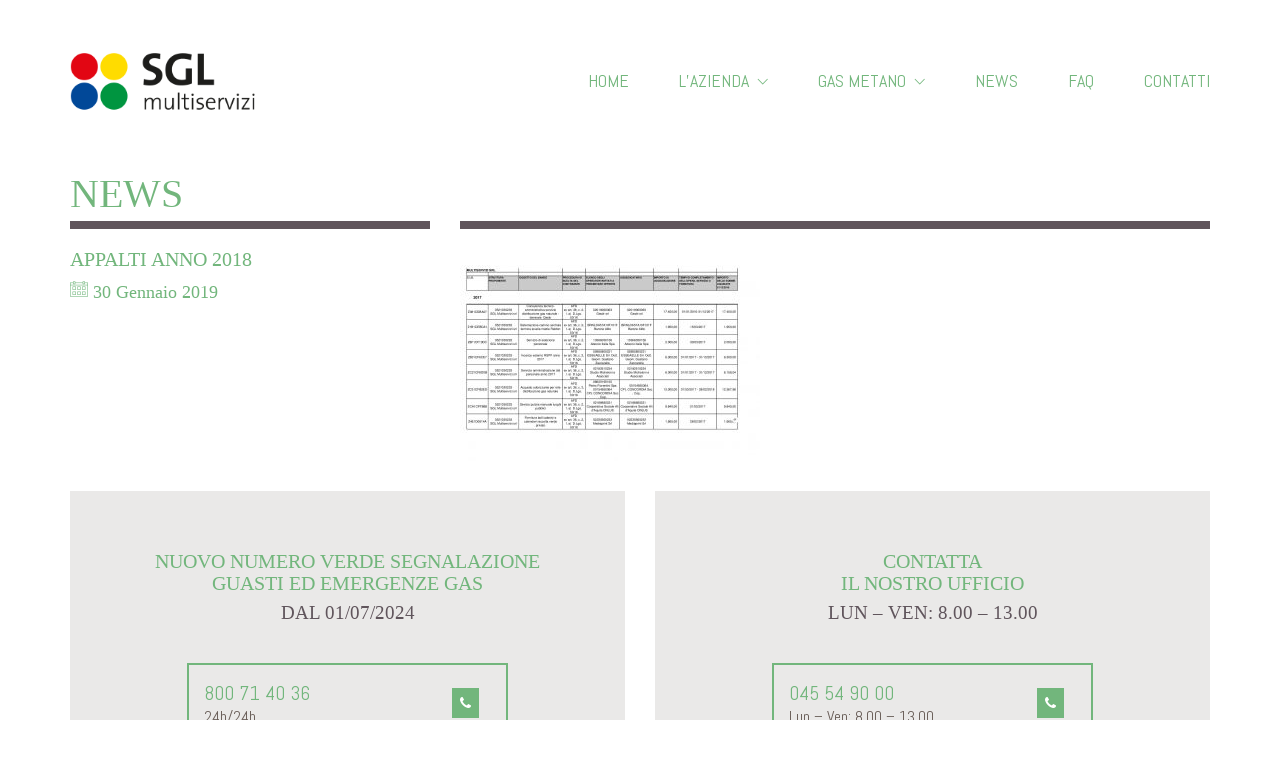

--- FILE ---
content_type: text/html; charset=UTF-8
request_url: https://www.sglmultiservizi.it/portfolio/appalti-2018/appalti-anno-2018/
body_size: 10821
content:
<!DOCTYPE html>
<!--[if lt IE 7 ]><html class="ie ie6" lang="it-IT"> <![endif]-->
<!--[if IE 7 ]><html class="ie ie7" lang="it-IT"> <![endif]-->
<!--[if IE 8 ]><html class="ie ie8" lang="it-IT"> <![endif]-->
<!--[if (gte IE 9)|!(IE)]><!--><html lang="it-IT"> <!--<![endif]-->
<head>
	<meta charset="UTF-8">
	<meta http-equiv="X-UA-Compatible" content="IE=edge">
	<meta name="viewport" content="width=device-width, initial-scale=1">

	
	<script type="text/javascript" src="https://app.legalblink.it/api/scripts/lb_cs.js"></script>
	<script id="lb_cs" type="text/javascript">lb_cs("645c828404d395001b5efc6c");</script>

	<meta name='robots' content='index, follow, max-image-preview:large, max-snippet:-1, max-video-preview:-1' />
	<style>img:is([sizes="auto" i], [sizes^="auto," i]) { contain-intrinsic-size: 3000px 1500px }</style>
	
	<!-- This site is optimized with the Yoast SEO plugin v26.7 - https://yoast.com/wordpress/plugins/seo/ -->
	<title>Appalti anno 2018 - SGL Multiservizi</title>
	<link rel="canonical" href="https://www.sglmultiservizi.it/portfolio/appalti-2018/appalti-anno-2018/" />
	<meta property="og:locale" content="it_IT" />
	<meta property="og:type" content="article" />
	<meta property="og:title" content="Appalti anno 2018 - SGL Multiservizi" />
	<meta property="og:url" content="https://www.sglmultiservizi.it/portfolio/appalti-2018/appalti-anno-2018/" />
	<meta property="og:site_name" content="SGL Multiservizi" />
	<meta name="twitter:card" content="summary_large_image" />
	<script type="application/ld+json" class="yoast-schema-graph">{"@context":"https://schema.org","@graph":[{"@type":"WebPage","@id":"https://www.sglmultiservizi.it/portfolio/appalti-2018/appalti-anno-2018/","url":"https://www.sglmultiservizi.it/portfolio/appalti-2018/appalti-anno-2018/","name":"Appalti anno 2018 - SGL Multiservizi","isPartOf":{"@id":"https://www.sglmultiservizi.it/#website"},"primaryImageOfPage":{"@id":"https://www.sglmultiservizi.it/portfolio/appalti-2018/appalti-anno-2018/#primaryimage"},"image":{"@id":"https://www.sglmultiservizi.it/portfolio/appalti-2018/appalti-anno-2018/#primaryimage"},"thumbnailUrl":"https://www.sglmultiservizi.it/wp-content/uploads/2019/01/Appalti-anno-2018-pdf.jpg","datePublished":"2019-01-30T11:28:02+00:00","breadcrumb":{"@id":"https://www.sglmultiservizi.it/portfolio/appalti-2018/appalti-anno-2018/#breadcrumb"},"inLanguage":"it-IT","potentialAction":[{"@type":"ReadAction","target":["https://www.sglmultiservizi.it/portfolio/appalti-2018/appalti-anno-2018/"]}]},{"@type":"ImageObject","inLanguage":"it-IT","@id":"https://www.sglmultiservizi.it/portfolio/appalti-2018/appalti-anno-2018/#primaryimage","url":"https://www.sglmultiservizi.it/wp-content/uploads/2019/01/Appalti-anno-2018-pdf.jpg","contentUrl":"https://www.sglmultiservizi.it/wp-content/uploads/2019/01/Appalti-anno-2018-pdf.jpg"},{"@type":"BreadcrumbList","@id":"https://www.sglmultiservizi.it/portfolio/appalti-2018/appalti-anno-2018/#breadcrumb","itemListElement":[{"@type":"ListItem","position":1,"name":"Home","item":"https://www.sglmultiservizi.it/"},{"@type":"ListItem","position":2,"name":"Appalti 2018","item":"https://www.sglmultiservizi.it/portfolio/appalti-2018/"},{"@type":"ListItem","position":3,"name":"Appalti anno 2018"}]},{"@type":"WebSite","@id":"https://www.sglmultiservizi.it/#website","url":"https://www.sglmultiservizi.it/","name":"SGL Multiservizi","description":"Società multiservizi del Comune di San Giovanni Lupatoto.","potentialAction":[{"@type":"SearchAction","target":{"@type":"EntryPoint","urlTemplate":"https://www.sglmultiservizi.it/?s={search_term_string}"},"query-input":{"@type":"PropertyValueSpecification","valueRequired":true,"valueName":"search_term_string"}}],"inLanguage":"it-IT"}]}</script>
	<!-- / Yoast SEO plugin. -->


<link rel='dns-prefetch' href='//fonts.googleapis.com' />
<link rel="alternate" type="application/rss+xml" title="SGL Multiservizi &raquo; Feed" href="https://www.sglmultiservizi.it/feed/" />
<link rel="alternate" type="application/rss+xml" title="SGL Multiservizi &raquo; Feed dei commenti" href="https://www.sglmultiservizi.it/comments/feed/" />
<script>
window._wpemojiSettings = {"baseUrl":"https:\/\/s.w.org\/images\/core\/emoji\/16.0.1\/72x72\/","ext":".png","svgUrl":"https:\/\/s.w.org\/images\/core\/emoji\/16.0.1\/svg\/","svgExt":".svg","source":{"concatemoji":"https:\/\/www.sglmultiservizi.it\/wp-includes\/js\/wp-emoji-release.min.js?ver=6.8.3"}};
/*! This file is auto-generated */
!function(s,n){var o,i,e;function c(e){try{var t={supportTests:e,timestamp:(new Date).valueOf()};sessionStorage.setItem(o,JSON.stringify(t))}catch(e){}}function p(e,t,n){e.clearRect(0,0,e.canvas.width,e.canvas.height),e.fillText(t,0,0);var t=new Uint32Array(e.getImageData(0,0,e.canvas.width,e.canvas.height).data),a=(e.clearRect(0,0,e.canvas.width,e.canvas.height),e.fillText(n,0,0),new Uint32Array(e.getImageData(0,0,e.canvas.width,e.canvas.height).data));return t.every(function(e,t){return e===a[t]})}function u(e,t){e.clearRect(0,0,e.canvas.width,e.canvas.height),e.fillText(t,0,0);for(var n=e.getImageData(16,16,1,1),a=0;a<n.data.length;a++)if(0!==n.data[a])return!1;return!0}function f(e,t,n,a){switch(t){case"flag":return n(e,"\ud83c\udff3\ufe0f\u200d\u26a7\ufe0f","\ud83c\udff3\ufe0f\u200b\u26a7\ufe0f")?!1:!n(e,"\ud83c\udde8\ud83c\uddf6","\ud83c\udde8\u200b\ud83c\uddf6")&&!n(e,"\ud83c\udff4\udb40\udc67\udb40\udc62\udb40\udc65\udb40\udc6e\udb40\udc67\udb40\udc7f","\ud83c\udff4\u200b\udb40\udc67\u200b\udb40\udc62\u200b\udb40\udc65\u200b\udb40\udc6e\u200b\udb40\udc67\u200b\udb40\udc7f");case"emoji":return!a(e,"\ud83e\udedf")}return!1}function g(e,t,n,a){var r="undefined"!=typeof WorkerGlobalScope&&self instanceof WorkerGlobalScope?new OffscreenCanvas(300,150):s.createElement("canvas"),o=r.getContext("2d",{willReadFrequently:!0}),i=(o.textBaseline="top",o.font="600 32px Arial",{});return e.forEach(function(e){i[e]=t(o,e,n,a)}),i}function t(e){var t=s.createElement("script");t.src=e,t.defer=!0,s.head.appendChild(t)}"undefined"!=typeof Promise&&(o="wpEmojiSettingsSupports",i=["flag","emoji"],n.supports={everything:!0,everythingExceptFlag:!0},e=new Promise(function(e){s.addEventListener("DOMContentLoaded",e,{once:!0})}),new Promise(function(t){var n=function(){try{var e=JSON.parse(sessionStorage.getItem(o));if("object"==typeof e&&"number"==typeof e.timestamp&&(new Date).valueOf()<e.timestamp+604800&&"object"==typeof e.supportTests)return e.supportTests}catch(e){}return null}();if(!n){if("undefined"!=typeof Worker&&"undefined"!=typeof OffscreenCanvas&&"undefined"!=typeof URL&&URL.createObjectURL&&"undefined"!=typeof Blob)try{var e="postMessage("+g.toString()+"("+[JSON.stringify(i),f.toString(),p.toString(),u.toString()].join(",")+"));",a=new Blob([e],{type:"text/javascript"}),r=new Worker(URL.createObjectURL(a),{name:"wpTestEmojiSupports"});return void(r.onmessage=function(e){c(n=e.data),r.terminate(),t(n)})}catch(e){}c(n=g(i,f,p,u))}t(n)}).then(function(e){for(var t in e)n.supports[t]=e[t],n.supports.everything=n.supports.everything&&n.supports[t],"flag"!==t&&(n.supports.everythingExceptFlag=n.supports.everythingExceptFlag&&n.supports[t]);n.supports.everythingExceptFlag=n.supports.everythingExceptFlag&&!n.supports.flag,n.DOMReady=!1,n.readyCallback=function(){n.DOMReady=!0}}).then(function(){return e}).then(function(){var e;n.supports.everything||(n.readyCallback(),(e=n.source||{}).concatemoji?t(e.concatemoji):e.wpemoji&&e.twemoji&&(t(e.twemoji),t(e.wpemoji)))}))}((window,document),window._wpemojiSettings);
</script>
<style id='wp-emoji-styles-inline-css'>

	img.wp-smiley, img.emoji {
		display: inline !important;
		border: none !important;
		box-shadow: none !important;
		height: 1em !important;
		width: 1em !important;
		margin: 0 0.07em !important;
		vertical-align: -0.1em !important;
		background: none !important;
		padding: 0 !important;
	}
</style>
<style id='wp-block-library-inline-css'>
:root{--wp-admin-theme-color:#007cba;--wp-admin-theme-color--rgb:0,124,186;--wp-admin-theme-color-darker-10:#006ba1;--wp-admin-theme-color-darker-10--rgb:0,107,161;--wp-admin-theme-color-darker-20:#005a87;--wp-admin-theme-color-darker-20--rgb:0,90,135;--wp-admin-border-width-focus:2px;--wp-block-synced-color:#7a00df;--wp-block-synced-color--rgb:122,0,223;--wp-bound-block-color:var(--wp-block-synced-color)}@media (min-resolution:192dpi){:root{--wp-admin-border-width-focus:1.5px}}.wp-element-button{cursor:pointer}:root{--wp--preset--font-size--normal:16px;--wp--preset--font-size--huge:42px}:root .has-very-light-gray-background-color{background-color:#eee}:root .has-very-dark-gray-background-color{background-color:#313131}:root .has-very-light-gray-color{color:#eee}:root .has-very-dark-gray-color{color:#313131}:root .has-vivid-green-cyan-to-vivid-cyan-blue-gradient-background{background:linear-gradient(135deg,#00d084,#0693e3)}:root .has-purple-crush-gradient-background{background:linear-gradient(135deg,#34e2e4,#4721fb 50%,#ab1dfe)}:root .has-hazy-dawn-gradient-background{background:linear-gradient(135deg,#faaca8,#dad0ec)}:root .has-subdued-olive-gradient-background{background:linear-gradient(135deg,#fafae1,#67a671)}:root .has-atomic-cream-gradient-background{background:linear-gradient(135deg,#fdd79a,#004a59)}:root .has-nightshade-gradient-background{background:linear-gradient(135deg,#330968,#31cdcf)}:root .has-midnight-gradient-background{background:linear-gradient(135deg,#020381,#2874fc)}.has-regular-font-size{font-size:1em}.has-larger-font-size{font-size:2.625em}.has-normal-font-size{font-size:var(--wp--preset--font-size--normal)}.has-huge-font-size{font-size:var(--wp--preset--font-size--huge)}.has-text-align-center{text-align:center}.has-text-align-left{text-align:left}.has-text-align-right{text-align:right}#end-resizable-editor-section{display:none}.aligncenter{clear:both}.items-justified-left{justify-content:flex-start}.items-justified-center{justify-content:center}.items-justified-right{justify-content:flex-end}.items-justified-space-between{justify-content:space-between}.screen-reader-text{border:0;clip-path:inset(50%);height:1px;margin:-1px;overflow:hidden;padding:0;position:absolute;width:1px;word-wrap:normal!important}.screen-reader-text:focus{background-color:#ddd;clip-path:none;color:#444;display:block;font-size:1em;height:auto;left:5px;line-height:normal;padding:15px 23px 14px;text-decoration:none;top:5px;width:auto;z-index:100000}html :where(.has-border-color){border-style:solid}html :where([style*=border-top-color]){border-top-style:solid}html :where([style*=border-right-color]){border-right-style:solid}html :where([style*=border-bottom-color]){border-bottom-style:solid}html :where([style*=border-left-color]){border-left-style:solid}html :where([style*=border-width]){border-style:solid}html :where([style*=border-top-width]){border-top-style:solid}html :where([style*=border-right-width]){border-right-style:solid}html :where([style*=border-bottom-width]){border-bottom-style:solid}html :where([style*=border-left-width]){border-left-style:solid}html :where(img[class*=wp-image-]){height:auto;max-width:100%}:where(figure){margin:0 0 1em}html :where(.is-position-sticky){--wp-admin--admin-bar--position-offset:var(--wp-admin--admin-bar--height,0px)}@media screen and (max-width:600px){html :where(.is-position-sticky){--wp-admin--admin-bar--position-offset:0px}}
</style>
<style id='classic-theme-styles-inline-css'>
/*! This file is auto-generated */
.wp-block-button__link{color:#fff;background-color:#32373c;border-radius:9999px;box-shadow:none;text-decoration:none;padding:calc(.667em + 2px) calc(1.333em + 2px);font-size:1.125em}.wp-block-file__button{background:#32373c;color:#fff;text-decoration:none}
</style>
<style id='global-styles-inline-css'>
:root{--wp--preset--aspect-ratio--square: 1;--wp--preset--aspect-ratio--4-3: 4/3;--wp--preset--aspect-ratio--3-4: 3/4;--wp--preset--aspect-ratio--3-2: 3/2;--wp--preset--aspect-ratio--2-3: 2/3;--wp--preset--aspect-ratio--16-9: 16/9;--wp--preset--aspect-ratio--9-16: 9/16;--wp--preset--color--black: #000000;--wp--preset--color--cyan-bluish-gray: #abb8c3;--wp--preset--color--white: #ffffff;--wp--preset--color--pale-pink: #f78da7;--wp--preset--color--vivid-red: #cf2e2e;--wp--preset--color--luminous-vivid-orange: #ff6900;--wp--preset--color--luminous-vivid-amber: #fcb900;--wp--preset--color--light-green-cyan: #7bdcb5;--wp--preset--color--vivid-green-cyan: #00d084;--wp--preset--color--pale-cyan-blue: #8ed1fc;--wp--preset--color--vivid-cyan-blue: #0693e3;--wp--preset--color--vivid-purple: #9b51e0;--wp--preset--gradient--vivid-cyan-blue-to-vivid-purple: linear-gradient(135deg,rgba(6,147,227,1) 0%,rgb(155,81,224) 100%);--wp--preset--gradient--light-green-cyan-to-vivid-green-cyan: linear-gradient(135deg,rgb(122,220,180) 0%,rgb(0,208,130) 100%);--wp--preset--gradient--luminous-vivid-amber-to-luminous-vivid-orange: linear-gradient(135deg,rgba(252,185,0,1) 0%,rgba(255,105,0,1) 100%);--wp--preset--gradient--luminous-vivid-orange-to-vivid-red: linear-gradient(135deg,rgba(255,105,0,1) 0%,rgb(207,46,46) 100%);--wp--preset--gradient--very-light-gray-to-cyan-bluish-gray: linear-gradient(135deg,rgb(238,238,238) 0%,rgb(169,184,195) 100%);--wp--preset--gradient--cool-to-warm-spectrum: linear-gradient(135deg,rgb(74,234,220) 0%,rgb(151,120,209) 20%,rgb(207,42,186) 40%,rgb(238,44,130) 60%,rgb(251,105,98) 80%,rgb(254,248,76) 100%);--wp--preset--gradient--blush-light-purple: linear-gradient(135deg,rgb(255,206,236) 0%,rgb(152,150,240) 100%);--wp--preset--gradient--blush-bordeaux: linear-gradient(135deg,rgb(254,205,165) 0%,rgb(254,45,45) 50%,rgb(107,0,62) 100%);--wp--preset--gradient--luminous-dusk: linear-gradient(135deg,rgb(255,203,112) 0%,rgb(199,81,192) 50%,rgb(65,88,208) 100%);--wp--preset--gradient--pale-ocean: linear-gradient(135deg,rgb(255,245,203) 0%,rgb(182,227,212) 50%,rgb(51,167,181) 100%);--wp--preset--gradient--electric-grass: linear-gradient(135deg,rgb(202,248,128) 0%,rgb(113,206,126) 100%);--wp--preset--gradient--midnight: linear-gradient(135deg,rgb(2,3,129) 0%,rgb(40,116,252) 100%);--wp--preset--font-size--small: 13px;--wp--preset--font-size--medium: 20px;--wp--preset--font-size--large: 36px;--wp--preset--font-size--x-large: 42px;--wp--preset--spacing--20: 0.44rem;--wp--preset--spacing--30: 0.67rem;--wp--preset--spacing--40: 1rem;--wp--preset--spacing--50: 1.5rem;--wp--preset--spacing--60: 2.25rem;--wp--preset--spacing--70: 3.38rem;--wp--preset--spacing--80: 5.06rem;--wp--preset--shadow--natural: 6px 6px 9px rgba(0, 0, 0, 0.2);--wp--preset--shadow--deep: 12px 12px 50px rgba(0, 0, 0, 0.4);--wp--preset--shadow--sharp: 6px 6px 0px rgba(0, 0, 0, 0.2);--wp--preset--shadow--outlined: 6px 6px 0px -3px rgba(255, 255, 255, 1), 6px 6px rgba(0, 0, 0, 1);--wp--preset--shadow--crisp: 6px 6px 0px rgba(0, 0, 0, 1);}:where(.is-layout-flex){gap: 0.5em;}:where(.is-layout-grid){gap: 0.5em;}body .is-layout-flex{display: flex;}.is-layout-flex{flex-wrap: wrap;align-items: center;}.is-layout-flex > :is(*, div){margin: 0;}body .is-layout-grid{display: grid;}.is-layout-grid > :is(*, div){margin: 0;}:where(.wp-block-columns.is-layout-flex){gap: 2em;}:where(.wp-block-columns.is-layout-grid){gap: 2em;}:where(.wp-block-post-template.is-layout-flex){gap: 1.25em;}:where(.wp-block-post-template.is-layout-grid){gap: 1.25em;}.has-black-color{color: var(--wp--preset--color--black) !important;}.has-cyan-bluish-gray-color{color: var(--wp--preset--color--cyan-bluish-gray) !important;}.has-white-color{color: var(--wp--preset--color--white) !important;}.has-pale-pink-color{color: var(--wp--preset--color--pale-pink) !important;}.has-vivid-red-color{color: var(--wp--preset--color--vivid-red) !important;}.has-luminous-vivid-orange-color{color: var(--wp--preset--color--luminous-vivid-orange) !important;}.has-luminous-vivid-amber-color{color: var(--wp--preset--color--luminous-vivid-amber) !important;}.has-light-green-cyan-color{color: var(--wp--preset--color--light-green-cyan) !important;}.has-vivid-green-cyan-color{color: var(--wp--preset--color--vivid-green-cyan) !important;}.has-pale-cyan-blue-color{color: var(--wp--preset--color--pale-cyan-blue) !important;}.has-vivid-cyan-blue-color{color: var(--wp--preset--color--vivid-cyan-blue) !important;}.has-vivid-purple-color{color: var(--wp--preset--color--vivid-purple) !important;}.has-black-background-color{background-color: var(--wp--preset--color--black) !important;}.has-cyan-bluish-gray-background-color{background-color: var(--wp--preset--color--cyan-bluish-gray) !important;}.has-white-background-color{background-color: var(--wp--preset--color--white) !important;}.has-pale-pink-background-color{background-color: var(--wp--preset--color--pale-pink) !important;}.has-vivid-red-background-color{background-color: var(--wp--preset--color--vivid-red) !important;}.has-luminous-vivid-orange-background-color{background-color: var(--wp--preset--color--luminous-vivid-orange) !important;}.has-luminous-vivid-amber-background-color{background-color: var(--wp--preset--color--luminous-vivid-amber) !important;}.has-light-green-cyan-background-color{background-color: var(--wp--preset--color--light-green-cyan) !important;}.has-vivid-green-cyan-background-color{background-color: var(--wp--preset--color--vivid-green-cyan) !important;}.has-pale-cyan-blue-background-color{background-color: var(--wp--preset--color--pale-cyan-blue) !important;}.has-vivid-cyan-blue-background-color{background-color: var(--wp--preset--color--vivid-cyan-blue) !important;}.has-vivid-purple-background-color{background-color: var(--wp--preset--color--vivid-purple) !important;}.has-black-border-color{border-color: var(--wp--preset--color--black) !important;}.has-cyan-bluish-gray-border-color{border-color: var(--wp--preset--color--cyan-bluish-gray) !important;}.has-white-border-color{border-color: var(--wp--preset--color--white) !important;}.has-pale-pink-border-color{border-color: var(--wp--preset--color--pale-pink) !important;}.has-vivid-red-border-color{border-color: var(--wp--preset--color--vivid-red) !important;}.has-luminous-vivid-orange-border-color{border-color: var(--wp--preset--color--luminous-vivid-orange) !important;}.has-luminous-vivid-amber-border-color{border-color: var(--wp--preset--color--luminous-vivid-amber) !important;}.has-light-green-cyan-border-color{border-color: var(--wp--preset--color--light-green-cyan) !important;}.has-vivid-green-cyan-border-color{border-color: var(--wp--preset--color--vivid-green-cyan) !important;}.has-pale-cyan-blue-border-color{border-color: var(--wp--preset--color--pale-cyan-blue) !important;}.has-vivid-cyan-blue-border-color{border-color: var(--wp--preset--color--vivid-cyan-blue) !important;}.has-vivid-purple-border-color{border-color: var(--wp--preset--color--vivid-purple) !important;}.has-vivid-cyan-blue-to-vivid-purple-gradient-background{background: var(--wp--preset--gradient--vivid-cyan-blue-to-vivid-purple) !important;}.has-light-green-cyan-to-vivid-green-cyan-gradient-background{background: var(--wp--preset--gradient--light-green-cyan-to-vivid-green-cyan) !important;}.has-luminous-vivid-amber-to-luminous-vivid-orange-gradient-background{background: var(--wp--preset--gradient--luminous-vivid-amber-to-luminous-vivid-orange) !important;}.has-luminous-vivid-orange-to-vivid-red-gradient-background{background: var(--wp--preset--gradient--luminous-vivid-orange-to-vivid-red) !important;}.has-very-light-gray-to-cyan-bluish-gray-gradient-background{background: var(--wp--preset--gradient--very-light-gray-to-cyan-bluish-gray) !important;}.has-cool-to-warm-spectrum-gradient-background{background: var(--wp--preset--gradient--cool-to-warm-spectrum) !important;}.has-blush-light-purple-gradient-background{background: var(--wp--preset--gradient--blush-light-purple) !important;}.has-blush-bordeaux-gradient-background{background: var(--wp--preset--gradient--blush-bordeaux) !important;}.has-luminous-dusk-gradient-background{background: var(--wp--preset--gradient--luminous-dusk) !important;}.has-pale-ocean-gradient-background{background: var(--wp--preset--gradient--pale-ocean) !important;}.has-electric-grass-gradient-background{background: var(--wp--preset--gradient--electric-grass) !important;}.has-midnight-gradient-background{background: var(--wp--preset--gradient--midnight) !important;}.has-small-font-size{font-size: var(--wp--preset--font-size--small) !important;}.has-medium-font-size{font-size: var(--wp--preset--font-size--medium) !important;}.has-large-font-size{font-size: var(--wp--preset--font-size--large) !important;}.has-x-large-font-size{font-size: var(--wp--preset--font-size--x-large) !important;}
</style>
<link rel='stylesheet' id='contact-form-7-css' href='https://www.sglmultiservizi.it/wp-content/plugins/contact-form-7/includes/css/styles.css?ver=6.1.4' media='all' />
<link rel='stylesheet' id='bootstrap-css' href='https://www.sglmultiservizi.it/wp-content/themes/kalium/assets/css/bootstrap.css' media='all' />
<link rel='stylesheet' id='main-css' href='https://www.sglmultiservizi.it/wp-content/themes/kalium/assets/css/main.css?ver=2.9.4' media='all' />
<link rel='stylesheet' id='style-css' href='https://www.sglmultiservizi.it/wp-content/themes/kalium/style.css?ver=2.9.4' media='all' />
<link rel='stylesheet' id='custom-skin-css' href='https://www.sglmultiservizi.it/wp-content/themes/sgl/custom-skin.css?ver=8c6458a16b2064e23c65e39d78324ee7' media='all' />
<link rel='stylesheet' id='fluidbox-css' href='https://www.sglmultiservizi.it/wp-content/themes/kalium/assets/js/fluidbox/css/fluidbox.min.css' media='all' />
<link rel='stylesheet' id='typolab-93befbf7ac377b0ce4831bff8957fac3-css' href='https://fonts.googleapis.com/css?family=Abel%3Aregular&#038;subset=latin&#038;display=swap&#038;ver=445a2abbcc07c6a34fb55eeead49bb03' media='all' />
<link rel='stylesheet' id='cachestyle-style-css' href='https://www.sglmultiservizi.it/wp-content/themes/sgl/assets/css/cachestyle.css?ver=1764752201' media='all' />
<link rel='stylesheet' id='style-style-css' href='https://www.sglmultiservizi.it/wp-content/themes/sgl/assets/css/style.css?ver=1764752201' media='all' />
<link rel='stylesheet' id='tinymce-style-css' href='https://www.sglmultiservizi.it/wp-content/themes/sgl/assets/css/tinymce.css?ver=1569330764' media='all' />
<link rel='stylesheet' id='_style-style-css' href='https://www.sglmultiservizi.it/wp-content/themes/sgl/assets/css/_style.css?ver=1764752201' media='all' />
<link rel='stylesheet' id='custom-skin-style-css' href='https://www.sglmultiservizi.it/wp-content/themes/sgl/assets/css/custom-skin.css?ver=1764752201' media='all' />
<link rel='stylesheet' id='kalium-child-css' href='https://www.sglmultiservizi.it/wp-content/themes/sgl/style.css?ver=6.8.3' media='all' />
    <script type="text/javascript">
        var ajaxurl = ajaxurl || 'https://www.sglmultiservizi.it/wp-admin/admin-ajax.php';
		    </script><style id="typolab-font-variants">.font-3{font-family:'Abel';font-weight:400}</style><script src="https://www.sglmultiservizi.it/wp-includes/js/jquery/jquery.min.js?ver=3.7.1" id="jquery-core-js"></script>
<script src="https://www.sglmultiservizi.it/wp-includes/js/jquery/jquery-migrate.min.js?ver=3.4.1" id="jquery-migrate-js"></script>
<link rel="https://api.w.org/" href="https://www.sglmultiservizi.it/wp-json/" /><link rel="alternate" title="JSON" type="application/json" href="https://www.sglmultiservizi.it/wp-json/wp/v2/media/2504" /><link rel="EditURI" type="application/rsd+xml" title="RSD" href="https://www.sglmultiservizi.it/xmlrpc.php?rsd" />
<meta name="generator" content="WordPress 6.8.3" />
<link rel='shortlink' href='https://www.sglmultiservizi.it/?p=2504' />
<link rel="alternate" title="oEmbed (JSON)" type="application/json+oembed" href="https://www.sglmultiservizi.it/wp-json/oembed/1.0/embed?url=https%3A%2F%2Fwww.sglmultiservizi.it%2Fportfolio%2Fappalti-2018%2Fappalti-anno-2018%2F" />
<link rel="alternate" title="oEmbed (XML)" type="text/xml+oembed" href="https://www.sglmultiservizi.it/wp-json/oembed/1.0/embed?url=https%3A%2F%2Fwww.sglmultiservizi.it%2Fportfolio%2Fappalti-2018%2Fappalti-anno-2018%2F&#038;format=xml" />
<!-- Matomo --><script type="text/plain" class="lb-third-party-stats-cookies">
var _paq = window._paq = window._paq || [];
_paq.push(['trackPageView']);_paq.push(['enableLinkTracking']);_paq.push(['alwaysUseSendBeacon']);_paq.push(['setTrackerUrl', "\/\/www.sglmultiservizi.it\/wp-content\/plugins\/matomo\/app\/matomo.php"]);_paq.push(['setSiteId', '1']);var d=document, g=d.createElement('script'), s=d.getElementsByTagName('script')[0];
g.type='text/javascript'; g.async=true; g.src="\/\/www.sglmultiservizi.it\/wp-content\/uploads\/matomo\/matomo.js"; s.parentNode.insertBefore(g,s);
</script>
<!-- End Matomo Code -->    
    <script type="text/javascript">
        var ajaxurl = 'https://www.sglmultiservizi.it/wp-admin/admin-ajax.php';
    </script>
				            <link rel="shortcut icon" href="//www.sglmultiservizi.it/wp-content/uploads/2016/10/sgl-multiservizi-favicon.png">
				            <link rel="apple-touch-icon" href="//www.sglmultiservizi.it/wp-content/uploads/2016/10/sgl-multiservizi-favicon-apple-touch.png">
            <link rel="apple-touch-icon" sizes="180x180" href="//www.sglmultiservizi.it/wp-content/uploads/2016/10/sgl-multiservizi-favicon-apple-touch.png">
				<script>var mobile_menu_breakpoint = 769;</script><style>@media screen and (min-width:770px) { .mobile-menu-wrapper,.mobile-menu-overlay,.standard-menu-container .menu-bar-hidden-desktop {
display: none;

} }</style><style>@media screen and (max-width:769px) { .standard-menu-container > div,.standard-menu-container > nav,.main-header.menu-type-standard-menu .standard-menu-container div.menu>ul,.main-header.menu-type-standard-menu .standard-menu-container ul.menu,.menu-cart-icon-container {
display: none;

} }</style>
	<!-- Cookiebot
	<script id="Cookiebot" src="https://consent.cookiebot.com/uc.js" data-cbid="cad4c555-8bbe-4e89-afde-d6b6c3b4108b" type="text/javascript" async></script>
	-->

	<!-- Iubenda
	<script type="text/javascript">
	var _iub = _iub || [];
	_iub.csConfiguration = {"ccpaAcknowledgeOnDisplay":true,"ccpaApplies":true,"consentOnContinuedBrowsing":false,"enableCcpa":true,"floatingPreferencesButtonDisplay":"bottom-right","invalidateConsentWithoutLog":true,"perPurposeConsent":true,"siteId":2652840,"whitelabel":false,"cookiePolicyId":78262003,"lang":"it", "banner":{ "acceptButtonDisplay":true,"closeButtonRejects":true,"customizeButtonDisplay":true,"explicitWithdrawal":true,"listPurposes":true,"position":"float-top-right","rejectButtonDisplay":true,"acceptButtonCaption":"","content":"","customizeButtonCaption":"" }};
	</script>
	<script type="text/javascript" src="//cdn.iubenda.com/cs/ccpa/stub.js"></script>
	<script type="text/javascript" src="//cdn.iubenda.com/cs/iubenda_cs.js" charset="UTF-8" async></script>
	-->

	

	
</head>
<body class="attachment wp-singular attachment-template-default single single-attachment postid-2504 attachmentid-2504 attachment-pdf wp-embed-responsive wp-theme-kalium wp-child-theme-sgl">
	<div class="mobile-menu-wrapper mobile-menu-slide">
	
	<div class="mobile-menu-container">
		
		<ul id="menu-main-menu" class="menu"><li id="menu-item-29" class="menu-item menu-item-type-post_type menu-item-object-page menu-item-home menu-item-29"><a href="https://www.sglmultiservizi.it/">Home</a></li>
<li id="menu-item-28" class="menu-item menu-item-type-post_type menu-item-object-page menu-item-has-children menu-item-28"><a href="https://www.sglmultiservizi.it/azienda-multiservizi-san-giovanni-lupatoto/">L&#8217;azienda</a>
<ul class="sub-menu">
	<li id="menu-item-32" class="menu-item menu-item-type-post_type menu-item-object-page menu-item-32"><a href="https://www.sglmultiservizi.it/azienda-multiservizi-san-giovanni-lupatoto/">Chi siamo</a></li>
	<li id="menu-item-30" class="menu-item menu-item-type-post_type menu-item-object-page menu-item-30"><a href="https://www.sglmultiservizi.it/amministrazione-trasparente/">Amministrazione trasparente</a></li>
</ul>
</li>
<li id="menu-item-265" class="menu-item menu-item-type-post_type menu-item-object-page menu-item-has-children menu-item-265"><a href="https://www.sglmultiservizi.it/gas-metano-san-giovanni-lupatoto/">Gas Metano</a>
<ul class="sub-menu">
	<li id="menu-item-7237" class="menu-item menu-item-type-custom menu-item-object-custom menu-item-7237"><a href="https://www.sglmultiservizi.it/servizi/gas-metano-san-giovanni-lupatoto/#paragrafo-1">Impianti gestiti</a></li>
	<li id="menu-item-7238" class="menu-item menu-item-type-custom menu-item-object-custom menu-item-7238"><a href="https://www.sglmultiservizi.it/servizi/gas-metano-san-giovanni-lupatoto/#paragrafo-2">Listino prezzi</a></li>
	<li id="menu-item-7239" class="menu-item menu-item-type-custom menu-item-object-custom menu-item-7239"><a href="https://www.sglmultiservizi.it/servizi/gas-metano-san-giovanni-lupatoto/#paragrafo-3">Calendario letture</a></li>
	<li id="menu-item-7240" class="menu-item menu-item-type-custom menu-item-object-custom menu-item-7240"><a href="https://www.sglmultiservizi.it/servizi/gas-metano-san-giovanni-lupatoto/#paragrafo-4">Programma di ispezione fughe</a></li>
	<li id="menu-item-7241" class="menu-item menu-item-type-custom menu-item-object-custom menu-item-7241"><a href="https://www.sglmultiservizi.it/servizi/gas-metano-san-giovanni-lupatoto/#paragrafo-5">Bonus Gas</a></li>
	<li id="menu-item-7242" class="menu-item menu-item-type-custom menu-item-object-custom menu-item-7242"><a href="https://www.sglmultiservizi.it/servizi/gas-metano-san-giovanni-lupatoto/#paragrafo-6">Programma estensioni potenziamento e manutenzioni</a></li>
	<li id="menu-item-7243" class="menu-item menu-item-type-custom menu-item-object-custom menu-item-7243"><a href="https://www.sglmultiservizi.it/servizi/gas-metano-san-giovanni-lupatoto/#paragrafo-7">Preventivi</a></li>
	<li id="menu-item-7244" class="menu-item menu-item-type-custom menu-item-object-custom menu-item-7244"><a href="https://www.sglmultiservizi.it/servizi/gas-metano-san-giovanni-lupatoto/#paragrafo-8">Accertamenti della sicurezza post contatore</a></li>
	<li id="menu-item-7245" class="menu-item menu-item-type-custom menu-item-object-custom menu-item-7245"><a href="https://www.sglmultiservizi.it/servizi/gas-metano-san-giovanni-lupatoto/#paragrafo-9">Assicurazione cliente finale</a></li>
	<li id="menu-item-7246" class="menu-item menu-item-type-custom menu-item-object-custom menu-item-7246"><a href="https://www.sglmultiservizi.it/servizi/gas-metano-san-giovanni-lupatoto/#paragrafo-10">Info e reclami</a></li>
	<li id="menu-item-7247" class="menu-item menu-item-type-custom menu-item-object-custom menu-item-7247"><a href="https://www.sglmultiservizi.it/servizi/gas-metano-san-giovanni-lupatoto/#paragrafo-11">Contatti</a></li>
	<li id="menu-item-7253" class="menu-item menu-item-type-custom menu-item-object-custom menu-item-7253"><a href="https://www.sglmultiservizi.it/servizi/gas-metano-san-giovanni-lupatoto/#paragrafo-12">Pubblicazioni periodiche</a></li>
</ul>
</li>
<li id="menu-item-26" class="menu-item menu-item-type-post_type menu-item-object-page current_page_parent menu-item-26"><a href="https://www.sglmultiservizi.it/news/">News</a></li>
<li id="menu-item-25" class="menu-item menu-item-type-post_type menu-item-object-page menu-item-25"><a href="https://www.sglmultiservizi.it/faq-porta-porta-san-giovanni-lupatoto/">Faq</a></li>
<li id="menu-item-24" class="menu-item menu-item-type-post_type menu-item-object-page menu-item-24"><a href="https://www.sglmultiservizi.it/san-giovanni-lupatoto/">Contatti</a></li>
</ul>		
				
		
        		
	</div>
	
</div>

<div class="mobile-menu-overlay"></div>
	<div class="wrapper" id="main-wrapper">

		    <header class="site-header main-header menu-type-standard-menu">

        <div class="container">

            <div class="logo-and-menu-container">

				
                <div itemscope itemtype="http://schema.org/Organization" class="logo-column">

					<style>.header-logo.logo-image {
width: 185px;
 height: 62.16px;

}</style><a itemprop="url" href="https://www.sglmultiservizi.it" class="header-logo logo-image">
		<img itemprop="logo" src="//www.sglmultiservizi.it/wp-content/uploads/2016/05/sgl-multiservizi-logo.png" width="500" height="168" class="main-logo" alt="SGL Multiservizi" />
</a>


                </div>

				
                <div class="menu-column">
					                            <div class="menu-items-blocks standard-menu-container menu-skin-main reveal-from-top dropdown-caret">

                                <nav><ul id="menu-main-menu-1" class="menu"><li class="menu-item menu-item-type-post_type menu-item-object-page menu-item-home menu-item-29"><a href="https://www.sglmultiservizi.it/"><span>Home</span></a></li>
<li class="menu-item menu-item-type-post_type menu-item-object-page menu-item-has-children menu-item-28"><a href="https://www.sglmultiservizi.it/azienda-multiservizi-san-giovanni-lupatoto/"><span>L&#8217;azienda</span></a>
<ul class="sub-menu">
	<li class="menu-item menu-item-type-post_type menu-item-object-page menu-item-32"><a href="https://www.sglmultiservizi.it/azienda-multiservizi-san-giovanni-lupatoto/"><span>Chi siamo</span></a></li>
	<li class="menu-item menu-item-type-post_type menu-item-object-page menu-item-30"><a href="https://www.sglmultiservizi.it/amministrazione-trasparente/"><span>Amministrazione trasparente</span></a></li>
</ul>
</li>
<li class="menu-item menu-item-type-post_type menu-item-object-page menu-item-has-children menu-item-265"><a href="https://www.sglmultiservizi.it/gas-metano-san-giovanni-lupatoto/"><span>Gas Metano</span></a>
<ul class="sub-menu">
	<li class="menu-item menu-item-type-custom menu-item-object-custom menu-item-7237"><a href="https://www.sglmultiservizi.it/servizi/gas-metano-san-giovanni-lupatoto/#paragrafo-1"><span>Impianti gestiti</span></a></li>
	<li class="menu-item menu-item-type-custom menu-item-object-custom menu-item-7238"><a href="https://www.sglmultiservizi.it/servizi/gas-metano-san-giovanni-lupatoto/#paragrafo-2"><span>Listino prezzi</span></a></li>
	<li class="menu-item menu-item-type-custom menu-item-object-custom menu-item-7239"><a href="https://www.sglmultiservizi.it/servizi/gas-metano-san-giovanni-lupatoto/#paragrafo-3"><span>Calendario letture</span></a></li>
	<li class="menu-item menu-item-type-custom menu-item-object-custom menu-item-7240"><a href="https://www.sglmultiservizi.it/servizi/gas-metano-san-giovanni-lupatoto/#paragrafo-4"><span>Programma di ispezione fughe</span></a></li>
	<li class="menu-item menu-item-type-custom menu-item-object-custom menu-item-7241"><a href="https://www.sglmultiservizi.it/servizi/gas-metano-san-giovanni-lupatoto/#paragrafo-5"><span>Bonus Gas</span></a></li>
	<li class="menu-item menu-item-type-custom menu-item-object-custom menu-item-7242"><a href="https://www.sglmultiservizi.it/servizi/gas-metano-san-giovanni-lupatoto/#paragrafo-6"><span>Programma estensioni potenziamento e manutenzioni</span></a></li>
	<li class="menu-item menu-item-type-custom menu-item-object-custom menu-item-7243"><a href="https://www.sglmultiservizi.it/servizi/gas-metano-san-giovanni-lupatoto/#paragrafo-7"><span>Preventivi</span></a></li>
	<li class="menu-item menu-item-type-custom menu-item-object-custom menu-item-7244"><a href="https://www.sglmultiservizi.it/servizi/gas-metano-san-giovanni-lupatoto/#paragrafo-8"><span>Accertamenti della sicurezza post contatore</span></a></li>
	<li class="menu-item menu-item-type-custom menu-item-object-custom menu-item-7245"><a href="https://www.sglmultiservizi.it/servizi/gas-metano-san-giovanni-lupatoto/#paragrafo-9"><span>Assicurazione cliente finale</span></a></li>
	<li class="menu-item menu-item-type-custom menu-item-object-custom menu-item-7246"><a href="https://www.sglmultiservizi.it/servizi/gas-metano-san-giovanni-lupatoto/#paragrafo-10"><span>Info e reclami</span></a></li>
	<li class="menu-item menu-item-type-custom menu-item-object-custom menu-item-7247"><a href="https://www.sglmultiservizi.it/servizi/gas-metano-san-giovanni-lupatoto/#paragrafo-11"><span>Contatti</span></a></li>
	<li class="menu-item menu-item-type-custom menu-item-object-custom menu-item-7253"><a href="https://www.sglmultiservizi.it/servizi/gas-metano-san-giovanni-lupatoto/#paragrafo-12"><span>Pubblicazioni periodiche</span></a></li>
</ul>
</li>
<li class="menu-item menu-item-type-post_type menu-item-object-page current_page_parent menu-item-26"><a href="https://www.sglmultiservizi.it/news/"><span>News</span></a></li>
<li class="menu-item menu-item-type-post_type menu-item-object-page menu-item-25"><a href="https://www.sglmultiservizi.it/faq-porta-porta-san-giovanni-lupatoto/"><span>Faq</span></a></li>
<li class="menu-item menu-item-type-post_type menu-item-object-page menu-item-24"><a href="https://www.sglmultiservizi.it/san-giovanni-lupatoto/"><span>Contatti</span></a></li>
</ul></nav>

								
                                <a class="menu-bar menu-skin-main menu-bar-hidden-desktop" href="#" aria-label="Mobile menu">
									        <span class="ham"></span>
		                                </a>
                            </div>
							                </div>
            </div>

			
        </div>

    </header>

    <script type="text/javascript">
		var headerOptions = headerOptions || {};
		jQuery.extend( headerOptions, {"stickyHeader":false} );
    </script>
<div class="single-blog-holder post-2504 attachment type-attachment status-inherit hentry">

	
	<div class="container post-title-container">
		<div class="row">
			<div class="col-sm-4">			
				<h1> News </h1>				
			</div>
			<div class="col-sm-8">
						</div>
		</div>
	</div>	


	<div class="container post-content-container">
		<div class="row">
			<div class="col-sm-4 paragraph-title-col">
				<div class="top-border">
					<h3> Appalti anno 2018 </h3>				
																		<div class="post-meta date updated published">
				<i class="icon icon-basic-calendar"></i>
				30 Gennaio 2019			</div>
							</div>
			</div>

			<div class="col-sm-8 paragraph-content-col">
				<div class="top-border">
					<div class="post-content">
									<section class="post-content post-formatting">
				<p class="attachment"><a href='https://www.sglmultiservizi.it/wp-content/uploads/2019/01/Appalti-anno-2018.pdf'><img fetchpriority="high" decoding="async" width="300" height="212" src="https://www.sglmultiservizi.it/wp-content/uploads/2019/01/Appalti-anno-2018-pdf-300x212.jpg" class="attachment-medium size-medium" alt="" /></a></p>
			</section>
								</div>
				</div>
			</div>
		</div>
	</div>

	
</div>


</div>


<footer id="footer" role="contentinfo" class="site-footer main-footer footer-bottom-horizontal">
	
	
	<div class="container footer-box-container">
		<div class="row">
			<div class="col-sm-6">
				<div class="">
					<h3> Nuovo numero verde segnalazione<br>guasti ed emergenze GAS </h3>
					<h4> dal 01/07/2024 </h4>
					<a class="sgl-button-a" href="tel:800714036" title="800 71 40 36"><div class="sgl-button-wrapper"><div class="btn-title">800 71 40 36</div><div class="btn-subtitle">24h/24h</div></div><span class="button-icon fa fa-phone"></span></a>				</div>
			</div>
			<div class="col-sm-6">
				<div class="">
					<h3> Contatta<br>il nostro ufficio</h3>
					<h4> Lun – Ven: 8.00 – 13.00 </h4>
					<a class="sgl-button-a" href="tel:045549000" title="045 54 90 00"><div class="sgl-button-wrapper"><div class="btn-title">045 54 90 00</div><div class="btn-subtitle">Lun – Ven: 8.00 – 13.00</div></div><span class="button-icon fa fa-phone"></span></a>				</div>
			</div>			
		</div>
	</div>

	
		
	<div class="footer-bottom">
		
		<div class="container">

			<div class="footer-bottom-content">
				
								
					<div class="footer-content-right">
							<a class="footer-link" href="https://www.sglmultiservizi.it/privacy-policy">Privacy Policy</a> <br><a class="footer-link" href="https://www.sglmultiservizi.it/cookie-policy">Cookie Policy</a> • <a href="#" class="lb-cs-settings-link">Aggiorna le preferenze sui cookie</a><br><a class="footer-link" href="https://www.saulsaggin.com/">Credits</a>							
					</div>
					
				
								
					<div class="footer-content-left">
						
						<div class="copyrights site-info">
							
							<p><h4>SGL Multiservizi S.r.l</h4><p>Via San Sebastiano, 6 int. 2 - 37057 S. Giovanni Lupatoto (VR) - Partita Iva: 03521030233</p><p><span class="footer-link">Tel: <a href="tel:045549000">045 54 90 00</a></span> <span class="footer-link-divider"> - </span> <span class="footer-link">Fax: </span><span class="footer-link-divider"> - </span><span class="footer-link">Email: <a href="mailto:gas@sglmultiservizi.it">gas@sglmultiservizi.it</a></span><span class="footer-link-divider"> - </span><span class="footer-link">PEC: sgl13804@legalmail.it</span></p></p>
							
						</div>
						
					</div>
				
							</div>

		</div>
		
	</div>
	
		

</footer><script type="speculationrules">
{"prefetch":[{"source":"document","where":{"and":[{"href_matches":"\/*"},{"not":{"href_matches":["\/wp-*.php","\/wp-admin\/*","\/wp-content\/uploads\/*","\/wp-content\/*","\/wp-content\/plugins\/*","\/wp-content\/themes\/sgl\/*","\/wp-content\/themes\/kalium\/*","\/*\\?(.+)"]}},{"not":{"selector_matches":"a[rel~=\"nofollow\"]"}},{"not":{"selector_matches":".no-prefetch, .no-prefetch a"}}]},"eagerness":"conservative"}]}
</script>
		<div class='asp_hidden_data' id="asp_hidden_data" style="display: none !important;">
			<svg style="position:absolute" height="0" width="0">
				<filter id="aspblur">
					<feGaussianBlur in="SourceGraphic" stdDeviation="4"/>
				</filter>
			</svg>
			<svg style="position:absolute" height="0" width="0">
				<filter id="no_aspblur"></filter>
			</svg>
		</div>
		<script src="https://www.sglmultiservizi.it/wp-includes/js/dist/hooks.min.js?ver=4d63a3d491d11ffd8ac6" id="wp-hooks-js"></script>
<script src="https://www.sglmultiservizi.it/wp-includes/js/dist/i18n.min.js?ver=5e580eb46a90c2b997e6" id="wp-i18n-js"></script>
<script id="wp-i18n-js-after">
wp.i18n.setLocaleData( { 'text direction\u0004ltr': [ 'ltr' ] } );
</script>
<script src="https://www.sglmultiservizi.it/wp-content/plugins/contact-form-7/includes/swv/js/index.js?ver=6.1.4" id="swv-js"></script>
<script id="contact-form-7-js-translations">
( function( domain, translations ) {
	var localeData = translations.locale_data[ domain ] || translations.locale_data.messages;
	localeData[""].domain = domain;
	wp.i18n.setLocaleData( localeData, domain );
} )( "contact-form-7", {"translation-revision-date":"2026-01-14 20:31:08+0000","generator":"GlotPress\/4.0.3","domain":"messages","locale_data":{"messages":{"":{"domain":"messages","plural-forms":"nplurals=2; plural=n != 1;","lang":"it"},"This contact form is placed in the wrong place.":["Questo modulo di contatto \u00e8 posizionato nel posto sbagliato."],"Error:":["Errore:"]}},"comment":{"reference":"includes\/js\/index.js"}} );
</script>
<script id="contact-form-7-js-before">
var wpcf7 = {
    "api": {
        "root": "https:\/\/www.sglmultiservizi.it\/wp-json\/",
        "namespace": "contact-form-7\/v1"
    },
    "cached": 1
};
</script>
<script src="https://www.sglmultiservizi.it/wp-content/plugins/contact-form-7/includes/js/index.js?ver=6.1.4" id="contact-form-7-js"></script>
<script src="https://www.sglmultiservizi.it/wp-content/themes/kalium/assets/js/jquery.ba-throttle-debounce.js" id="jquery-throttle-debounce-js"></script>
<script src="https://www.sglmultiservizi.it/wp-content/themes/kalium/assets/js/fluidbox/jquery.fluidbox.min.js" id="fluidbox-js"></script>
<script src="https://www.sglmultiservizi.it/wp-content/themes/sgl/assets/js/custom.js?ver=1.1" id="my_custom_script-js"></script>
<script id="kalium-main-js-before">
var _k = _k || {}; _k.enqueueAssets = {"js":{"light-gallery":[{"src":"https:\/\/www.sglmultiservizi.it\/wp-content\/themes\/kalium\/assets\/js\/light-gallery\/lightgallery-all.min.js"}]},"styles":{"light-gallery":[{"src":"https:\/\/www.sglmultiservizi.it\/wp-content\/themes\/kalium\/assets\/js\/light-gallery\/css\/lightgallery.min.css"},{"src":"https:\/\/www.sglmultiservizi.it\/wp-content\/themes\/kalium\/assets\/js\/light-gallery\/css\/lg-transitions.min.css"}]}};
var _k = _k || {}; _k.require = function(e){var t=e instanceof Array?e:[e];return new Promise(function(e,r){var a=function(t){if(t&&t.length){var r=t.shift(),n=r.match( /\.js(\?.*)?$/)?"script":"text";jQuery.ajax({dataType:n,url:r}).success(function(){!function(e){var t;e.match( /\.js(\?.*)?$/)?(t=document.createElement("script")).src=e:((t=document.createElement("link")).rel="stylesheet",t.href=e);var r=!1,a=jQuery("[data-deploader]").each(function(t,a){e!=jQuery(a).attr("src")&&e!=jQuery(a).attr("href")||(r=!0)}).length;r||(t.setAttribute("data-deploader",a),jQuery("head").append(t))}(r)}).always(function(){r.length&&a(t)})}else e()};a(t)})};
</script>
<script src="https://www.sglmultiservizi.it/wp-content/themes/kalium/assets/js/main.min.js?ver=2.9.4" id="kalium-main-js"></script>
<!-- ET: 0.51794099807739s 2.9.4ch -->
</body>
</html>
<!--
Performance optimized by W3 Total Cache. Learn more: https://www.boldgrid.com/w3-total-cache/?utm_source=w3tc&utm_medium=footer_comment&utm_campaign=free_plugin

Page Caching using Disk: Enhanced 

Served from: www.sglmultiservizi.it @ 2026-01-19 01:19:42 by W3 Total Cache
-->